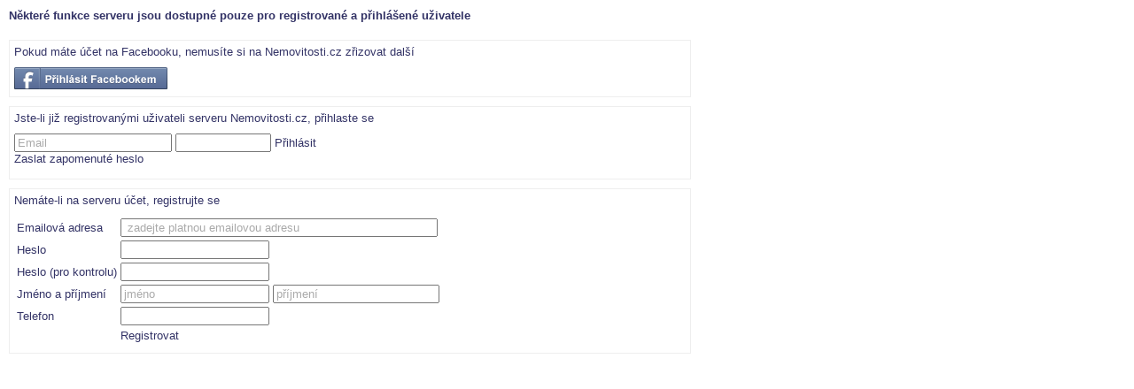

--- FILE ---
content_type: text/html; charset=utf-8
request_url: https://www.nemovitosti.eu/Authorization.aspx?referer=%2fUserAgency.aspx
body_size: 8712
content:

<!DOCTYPE html>
<html xmlns="http://www.w3.org/1999/xhtml" xmlns:og="http://ogp.me/ns#" xmlns:fb="https://www.facebook.com/2008/fbml">
<head><title>
	
        
</title>
    <script type="text/javascript">
        var _gaq = _gaq || [];
        _gaq.push(['_setAccount', '' ]);
        _gaq.push(['_trackPageview']);

        (function () {
            var ga = document.createElement('script'); ga.type = 'text/javascript'; ga.async = true;
            ga.src = ('https:' == document.location.protocol ? 'https://ssl' : 'http://www') + '.google-analytics.com/ga.js';
            var s = document.getElementsByTagName('script')[0]; s.parentNode.insertBefore(ga, s);
        })();
    </script>
    
    

<link href="App_Themes/NemovitostiCZ/ajax.css" type="text/css" rel="stylesheet" /><link href="App_Themes/NemovitostiCZ/dropbox.css" type="text/css" rel="stylesheet" /><link href="App_Themes/NemovitostiCZ/fancybox.css" type="text/css" rel="stylesheet" /><link href="App_Themes/NemovitostiCZ/site.css" type="text/css" rel="stylesheet" /></head>
<body>
    <div id="fb-root">
    </div>
    <script type="text/javascript" src='https://connect.facebook.net/cs_CZ/all.js'></script>
    <script type="text/javascript">
        window.fbAsyncInit = function () {
            // init the FB JS SDK
            FB.init({
                appId: '352130774909046',
                status: true, // check login status
                cookie: true, // enable cookies to allow the server to access the session
                xfbml: true, // parse XFBML
                channelURL: 'https://www.nemovitosti.eu/channel.html', // channel.html file
                oauth: true // enable OAuth 2.0
            });
        };
        // Load the SDK asynchronously
        (function (d, s, id) {
            var js, fjs = d.getElementsByTagName(s)[0];
            if (d.getElementById(id)) { return; }
            js = d.createElement(s); js.id = id;
            js.src = "//connect.facebook.net/en_US/all.js";
            fjs.parentNode.insertBefore(js, fjs);
        } (document, 'script', 'facebook-jssdk'));     
    </script>
    <form name="aspnetForm" method="post" action="./Authorization.aspx?referer=%2fUserAgency.aspx" onsubmit="javascript:return WebForm_OnSubmit();" id="aspnetForm" enctype="multipart/form-data">
<div>
<input type="hidden" name="ctl00_ctl00_webScriptManager_HiddenField" id="ctl00_ctl00_webScriptManager_HiddenField" value="" />
<input type="hidden" name="__EVENTTARGET" id="__EVENTTARGET" value="" />
<input type="hidden" name="__EVENTARGUMENT" id="__EVENTARGUMENT" value="" />
<input type="hidden" name="__VIEWSTATE" id="__VIEWSTATE" value="/[base64]/TnTUnxnM1dE6ABxfWZLR4CW7WHFUQZVGSbr3Bw==" />
</div>

<script type="text/javascript">
//<![CDATA[
var theForm = document.forms['aspnetForm'];
if (!theForm) {
    theForm = document.aspnetForm;
}
function __doPostBack(eventTarget, eventArgument) {
    if (!theForm.onsubmit || (theForm.onsubmit() != false)) {
        theForm.__EVENTTARGET.value = eventTarget;
        theForm.__EVENTARGUMENT.value = eventArgument;
        theForm.submit();
    }
}
//]]>
</script>


<script src="/WebResource.axd?d=vdbgfFSN6T0eKQycSBYyvMRNlsEapu3Tlsk9hH8G0dCZ65lmnWQdVe6xxkA8vubj1qhF4RkcadNiBPnX4Aoi9BtRC6SCAdEMYo0j5ZWWYkY1&amp;t=638286137964787378" type="text/javascript"></script>


<script src="/ScriptResource.axd?d=S2xHPDyG3KvEBJIkZXBjVrXx8IbJ1XCb2KV0iKCFEWbeVnp6R4gUiOgF-nQvMbifn_CnP0msUXI4TC6iDfQ28lxyIgfC58r3DINh3tN1OD2CAGMajJatuwex8XsGLxAmbqUcTa9hAXJRLpeTAUuCGP4zvfRC8VEyM7bxTui6kB81&amp;t=ffffffffe8f46b29" type="text/javascript"></script>
<script type="text/javascript">
//<![CDATA[
var __cultureInfo = {"name":"cs-CZ","numberFormat":{"CurrencyDecimalDigits":2,"CurrencyDecimalSeparator":",","IsReadOnly":true,"CurrencyGroupSizes":[3],"NumberGroupSizes":[3],"PercentGroupSizes":[3],"CurrencyGroupSeparator":" ","CurrencySymbol":"Kč","NaNSymbol":"Není číslo","CurrencyNegativePattern":8,"NumberNegativePattern":1,"PercentPositivePattern":0,"PercentNegativePattern":0,"NegativeInfinitySymbol":"-nekonečno","NegativeSign":"-","NumberDecimalDigits":2,"NumberDecimalSeparator":",","NumberGroupSeparator":" ","CurrencyPositivePattern":3,"PositiveInfinitySymbol":"+nekonečno","PositiveSign":"+","PercentDecimalDigits":2,"PercentDecimalSeparator":",","PercentGroupSeparator":" ","PercentSymbol":"%","PerMilleSymbol":"‰","NativeDigits":["0","1","2","3","4","5","6","7","8","9"],"DigitSubstitution":1},"dateTimeFormat":{"AMDesignator":"dop.","Calendar":{"MinSupportedDateTime":"\/Date(-62135596800000)\/","MaxSupportedDateTime":"\/Date(253402297199999)\/","AlgorithmType":1,"CalendarType":1,"Eras":[1],"TwoDigitYearMax":2029,"IsReadOnly":true},"DateSeparator":". ","FirstDayOfWeek":1,"CalendarWeekRule":0,"FullDateTimePattern":"d. MMMM yyyy H:mm:ss","LongDatePattern":"d. MMMM yyyy","LongTimePattern":"H:mm:ss","MonthDayPattern":"d. MMMM","PMDesignator":"odp.","RFC1123Pattern":"ddd, dd MMM yyyy HH\u0027:\u0027mm\u0027:\u0027ss \u0027GMT\u0027","ShortDatePattern":"d. M. yyyy","ShortTimePattern":"H:mm","SortableDateTimePattern":"yyyy\u0027-\u0027MM\u0027-\u0027dd\u0027T\u0027HH\u0027:\u0027mm\u0027:\u0027ss","TimeSeparator":":","UniversalSortableDateTimePattern":"yyyy\u0027-\u0027MM\u0027-\u0027dd HH\u0027:\u0027mm\u0027:\u0027ss\u0027Z\u0027","YearMonthPattern":"MMMM yyyy","AbbreviatedDayNames":["ne","po","út","st","čt","pá","so"],"ShortestDayNames":["ne","po","út","st","čt","pá","so"],"DayNames":["neděle","pondělí","úterý","středa","čtvrtek","pátek","sobota"],"AbbreviatedMonthNames":["I","II","III","IV","V","VI","VII","VIII","IX","X","XI","XII",""],"MonthNames":["leden","únor","březen","duben","květen","červen","červenec","srpen","září","říjen","listopad","prosinec",""],"IsReadOnly":true,"NativeCalendarName":"gregoriánský kalendář","AbbreviatedMonthGenitiveNames":["I","II","III","IV","V","VI","VII","VIII","IX","X","XI","XII",""],"MonthGenitiveNames":["ledna","února","března","dubna","května","června","července","srpna","září","října","listopadu","prosince",""]},"eras":[1,"n. l.",null,0]};//]]>
</script>

<script src="/ScriptResource.axd?d=E3aUJGRRLyMvAXvSjJbODfWHcPRU_HfZP2xgLDqJu0Qy8bWoQlbvX3BJZebXCpayTtsnjBV8oY7aOnltbLqhairR4vW7PX4hpRilZxGmOwcHeQXOTMUr93k2BZTJSTfx0&amp;t=ffffffffdc32f924" type="text/javascript"></script>
<script src="/ScriptResource.axd?d=cAmyzlzV2-wbeytn3CX5ExUe0YygdlD-LbmtH5xesWiGFmoOdY1yRKFeswj6I2qaNVK1N29Z1tRVn-FGS6GvWE9sogVzR7K7cTad3IbOL2Bd3tYIBzzOgcglMIaU-cTLKlfuJfsFottluHFrBcobTA2&amp;t=ffffffffdc32f924" type="text/javascript"></script>
<script src="https://code.jquery.com/jquery-latest.min.js" type="text/javascript"></script>
<script src="Scripts/jquery.number.js" type="text/javascript"></script>
<script src="/Authorization.aspx?_TSM_HiddenField_=ctl00_ctl00_webScriptManager_HiddenField&amp;_TSM_CombinedScripts_=%3b%3bAjaxControlToolkit%2c+Version%3d4.1.7.607%2c+Culture%3dneutral%2c+PublicKeyToken%3d28f01b0e84b6d53e%3acs%3afc974eef-02bb-4a84-98bd-02b839b496d1%3a475a4ef5%3aeffe2a26%3a7e63a579" type="text/javascript"></script>
<script type="text/javascript">
//<![CDATA[
function WebForm_OnSubmit() {
null;if (typeof(ValidatorOnSubmit) == "function" && ValidatorOnSubmit() == false) return false;
return true;
}
//]]>
</script>

<div>

	<input type="hidden" name="__VIEWSTATEGENERATOR" id="__VIEWSTATEGENERATOR" value="F375BEB0" />
</div>
    <script type="text/javascript">
//<![CDATA[
Sys.WebForms.PageRequestManager._initialize('ctl00$ctl00$webScriptManager', 'aspnetForm', ['tctl00$ctl00$MasterPageContent$PageContent$loginControl$loginUpdatePanel',''], [], [], 90, 'ctl00$ctl00');
//]]>
</script>

    
    
    
    <div class="iframe_container">
        <div class="iframe_heading">
            <span>Některé funkce serveru jsou dostupné pouze pro registrované a přihlášené uživatele</span>
        </div>
        <div class="iframe_content">
            <div class="iframe_entry">
                <span>Pokud máte účet na Facebooku, nemusíte si na Nemovitosti.cz zřizovat další</span>
            </div>
            <div>
                <a id="ctl00_ctl00_MasterPageContent_PageContent_facebookHyperLink" title="Přihlásit se Facebookem" href="https://www.facebook.com/dialog/oauth?client_id=352130774909046&amp;redirect_uri=https%3a%2f%2fwww.nemovitosti.eu%2fFacebookRedirector.aspx&amp;state=auth%3d%2fUserAgency.aspx&amp;scope=email" target="_top"><img title="Přihlásit se Facebookem" src="Images/facebooklogin.png" alt="" style="border-width:0px;" /></a>
            </div>
            
        </div>
        <div class="iframe_content">
            <div class="iframe_entry">
                <span>Jste-li již registrovanými uživateli serveru Nemovitosti.cz, přihlaste se</span>
            </div>
            <div class="iframe_entry">
                <div id="ctl00_ctl00_MasterPageContent_PageContent_loginControl_loginPanel" onkeypress="javascript:return WebForm_FireDefaultButton(event, &#39;ctl00_ctl00_MasterPageContent_PageContent_loginControl_loginButton&#39;)">
	
    <div id="ctl00_ctl00_MasterPageContent_PageContent_loginControl_loginUpdatePanel">
		
            <div>
                <input name="ctl00$ctl00$MasterPageContent$PageContent$loginControl$loginTextBox" type="text" id="ctl00_ctl00_MasterPageContent_PageContent_loginControl_loginTextBox" title="Zadejte emailovou adresu" name="email" style="width:170px;" />
                <input name="ctl00$ctl00$MasterPageContent$PageContent$loginControl$passwordTextBox" type="password" id="ctl00_ctl00_MasterPageContent_PageContent_loginControl_passwordTextBox" title="Zadejte heslo" name="password" style="width:100px;" />
                <a id="ctl00_ctl00_MasterPageContent_PageContent_loginControl_loginButton" title="Přihlásit" href="javascript:WebForm_DoPostBackWithOptions(new WebForm_PostBackOptions(&quot;ctl00$ctl00$MasterPageContent$PageContent$loginControl$loginButton&quot;, &quot;&quot;, true, &quot;loginValidationGroup&quot;, &quot;&quot;, false, true))" style="display:inline-block;width:60px;">Přihlásit</a>
                <input type="hidden" name="ctl00$ctl00$MasterPageContent$PageContent$loginControl$loginTextBoxWatermark_ClientState" id="ctl00_ctl00_MasterPageContent_PageContent_loginControl_loginTextBoxWatermark_ClientState" />
            </div>
            <div id="ctl00_ctl00_MasterPageContent_PageContent_loginControl_errorPanel">
			
                <span id="ctl00_ctl00_MasterPageContent_PageContent_loginControl_loginMessageLabel" class="error"></span>
            
		</div>
            <div>
                <span id="ctl00_ctl00_MasterPageContent_PageContent_loginControl_loginTextBoxRequiredFieldValidator" style="color:#CC0000;display:none;">Zadejte emailovou adresu.</span>
                <span id="ctl00_ctl00_MasterPageContent_PageContent_loginControl_loginTextBoxRegularExpressionValidator" style="color:#CC0000;display:none;">Email není ve správném tvaru.</span>
                <span id="ctl00_ctl00_MasterPageContent_PageContent_loginControl_passwordTextBoxRequiredFieldValidator" style="color:#CC0000;display:none;">Zadejte heslo.</span>
            </div>
            <div>
                <a id="ctl00_ctl00_MasterPageContent_PageContent_loginControl_passwordLinkButton" title="Zapomenuté heslo vám zašleme emailem" href="javascript:WebForm_DoPostBackWithOptions(new WebForm_PostBackOptions(&quot;ctl00$ctl00$MasterPageContent$PageContent$loginControl$passwordLinkButton&quot;, &quot;&quot;, true, &quot;forgetValidationGroup&quot;, &quot;&quot;, false, true))">Zaslat zapomenuté heslo</a>
                <span id="ctl00_ctl00_MasterPageContent_PageContent_loginControl_passwordRequiredFieldValidator" style="color:#CC0000;display:none;">Nejprve vyplňte platnou emailovou adresu</span>
            </div>
        
	</div>

</div>

            </div>
        </div>
        <div class="iframe_content">
            <div class="iframe_entry">
                <span>Nemáte-li na serveru účet, registrujte se</span>
            </div>
            <div>
                
<table>
    <tr>
        <td>
            <span>Emailová adresa</span>
        </td>
        <td colspan="2">
            <input name="ctl00$ctl00$MasterPageContent$PageContent$registrationControl$newLoginTextBox" type="text" id="ctl00_ctl00_MasterPageContent_PageContent_registrationControl_newLoginTextBox" style="width:350px;" />
            <input type="hidden" name="ctl00$ctl00$MasterPageContent$PageContent$registrationControl$newLoginTextBoxWatermarkExtender_ClientState" id="ctl00_ctl00_MasterPageContent_PageContent_registrationControl_newLoginTextBoxWatermarkExtender_ClientState" />
            <span id="ctl00_ctl00_MasterPageContent_PageContent_registrationControl_newLoginRegularExpressionValidator" style="color:#CC0000;display:none;"><br />email není ve správném tvaru</span>
            <span id="ctl00_ctl00_MasterPageContent_PageContent_registrationControl_newLoginRequiredFieldValidator" style="color:#CC0000;display:none;"><br />zadejte emailovou adresu</span>
        </td>
    </tr>
    <tr>
        <td>
            <span>Heslo</span>
        </td>
        <td colspan="2">
            <input name="ctl00$ctl00$MasterPageContent$PageContent$registrationControl$newPasswordTextBox" type="password" id="ctl00_ctl00_MasterPageContent_PageContent_registrationControl_newPasswordTextBox" title="Zadejte heslo" style="width:160px;" />
            <span id="ctl00_ctl00_MasterPageContent_PageContent_registrationControl_newPasswordRequiredFieldValidator" style="color:#CC0000;display:none;">zadejte heslo</span>
            <span id="ctl00_ctl00_MasterPageContent_PageContent_registrationControl_newPasswordRegularExpressionValidator" style="color:#CC0000;display:none;"><br />heslo musí mít alespoň 4 znaky.</span>
        </td>
    </tr>
    <tr>
        <td>
            <span>Heslo (pro kontrolu)</span>
        </td>
        <td colspan="2">
            <input name="ctl00$ctl00$MasterPageContent$PageContent$registrationControl$newPassword2TextBox" type="password" id="ctl00_ctl00_MasterPageContent_PageContent_registrationControl_newPassword2TextBox" title="Zadejte heslo" style="width:160px;" />
            <span id="ctl00_ctl00_MasterPageContent_PageContent_registrationControl_newPassword2TextBoxRequiredFieldValidator" style="color:#CC0000;display:none;">zadejte heslo</span>
            <span id="ctl00_ctl00_MasterPageContent_PageContent_registrationControl_newPassword2TextBoxCompareValidator" style="color:Red;display:none;"><br />hesla nejsou stejná</span>
        </td>
    </tr>
    <tr>
        <td>
            <span>Jméno a příjmení</span>
        </td>
        <td>
            <input name="ctl00$ctl00$MasterPageContent$PageContent$registrationControl$firstNameTextBox" type="text" id="ctl00_ctl00_MasterPageContent_PageContent_registrationControl_firstNameTextBox" title="Jméno" name="fname" style="width:160px;" />
            <input type="hidden" name="ctl00$ctl00$MasterPageContent$PageContent$registrationControl$firstNameTextBoxWatermarkExtender_ClientState" id="ctl00_ctl00_MasterPageContent_PageContent_registrationControl_firstNameTextBoxWatermarkExtender_ClientState" />
            <span id="ctl00_ctl00_MasterPageContent_PageContent_registrationControl_firstNameTextBoxRequiredFieldValidator" style="color:#CC0000;display:none;"><br />zadejte jméno</span>
        </td>
        <td align="left">
            <input name="ctl00$ctl00$MasterPageContent$PageContent$registrationControl$lastNameTextBox" type="text" id="ctl00_ctl00_MasterPageContent_PageContent_registrationControl_lastNameTextBox" title="Příjmení" name="lname" style="width:180px;" />
            <input type="hidden" name="ctl00$ctl00$MasterPageContent$PageContent$registrationControl$lastNameTextBoxWatermarkExtender_ClientState" id="ctl00_ctl00_MasterPageContent_PageContent_registrationControl_lastNameTextBoxWatermarkExtender_ClientState" />
            <span id="ctl00_ctl00_MasterPageContent_PageContent_registrationControl_lastNameTextBoxRequiredFieldValidator" style="color:#CC0000;display:none;"><br />zadejte příjmení</span>
        </td>
    </tr>
    <tr>
        <td>
            <span>Telefon</span>
        </td>
        <td colspan="2">
            <input name="ctl00$ctl00$MasterPageContent$PageContent$registrationControl$phoneTextBox" type="text" id="ctl00_ctl00_MasterPageContent_PageContent_registrationControl_phoneTextBox" title="Telefonní číslo" name="phone" style="width:160px;" />
            <span id="ctl00_ctl00_MasterPageContent_PageContent_registrationControl_phoneTextBoxRequiredFieldValidator" style="color:#CC0000;display:none;"><br />zadejte telefonní číslo</span>
            <span id="ctl00_ctl00_MasterPageContent_PageContent_registrationControl_phoneTextBoxCustomValidator" style="color:Red;display:none;"><br />telefonní číslo není ve správném tvaru</span>
        </td>
    </tr>
    <tr>
        <td>
        </td>
        <td colspan="2">
            <a id="ctl00_ctl00_MasterPageContent_PageContent_registrationControl_registerButton" title="Registrovat" href="javascript:WebForm_DoPostBackWithOptions(new WebForm_PostBackOptions(&quot;ctl00$ctl00$MasterPageContent$PageContent$registrationControl$registerButton&quot;, &quot;&quot;, true, &quot;registerValidationGroup&quot;, &quot;&quot;, false, true))">Registrovat</a>
        </td>
    </tr>
    <tr>
        <td>
        </td>
        <td colspan="2">
            
        </td>
    </tr>
</table>

            </div>
        </div>
    </div>


    <script type="text/javascript" src="https://apis.google.com/js/plusone.js">
        {lang: 'cs', parsetags: 'explicit'}
    </script>
    
<script type="text/javascript">
//<![CDATA[
var Page_Validators =  new Array(document.getElementById("ctl00_ctl00_MasterPageContent_PageContent_loginControl_loginTextBoxRequiredFieldValidator"), document.getElementById("ctl00_ctl00_MasterPageContent_PageContent_loginControl_loginTextBoxRegularExpressionValidator"), document.getElementById("ctl00_ctl00_MasterPageContent_PageContent_loginControl_passwordTextBoxRequiredFieldValidator"), document.getElementById("ctl00_ctl00_MasterPageContent_PageContent_loginControl_passwordRequiredFieldValidator"), document.getElementById("ctl00_ctl00_MasterPageContent_PageContent_registrationControl_newLoginRegularExpressionValidator"), document.getElementById("ctl00_ctl00_MasterPageContent_PageContent_registrationControl_newLoginRequiredFieldValidator"), document.getElementById("ctl00_ctl00_MasterPageContent_PageContent_registrationControl_newPasswordRequiredFieldValidator"), document.getElementById("ctl00_ctl00_MasterPageContent_PageContent_registrationControl_newPasswordRegularExpressionValidator"), document.getElementById("ctl00_ctl00_MasterPageContent_PageContent_registrationControl_newPassword2TextBoxRequiredFieldValidator"), document.getElementById("ctl00_ctl00_MasterPageContent_PageContent_registrationControl_newPassword2TextBoxCompareValidator"), document.getElementById("ctl00_ctl00_MasterPageContent_PageContent_registrationControl_firstNameTextBoxRequiredFieldValidator"), document.getElementById("ctl00_ctl00_MasterPageContent_PageContent_registrationControl_lastNameTextBoxRequiredFieldValidator"), document.getElementById("ctl00_ctl00_MasterPageContent_PageContent_registrationControl_phoneTextBoxRequiredFieldValidator"), document.getElementById("ctl00_ctl00_MasterPageContent_PageContent_registrationControl_phoneTextBoxCustomValidator"));
//]]>
</script>

<script type="text/javascript">
//<![CDATA[
var ctl00_ctl00_MasterPageContent_PageContent_loginControl_loginTextBoxRequiredFieldValidator = document.all ? document.all["ctl00_ctl00_MasterPageContent_PageContent_loginControl_loginTextBoxRequiredFieldValidator"] : document.getElementById("ctl00_ctl00_MasterPageContent_PageContent_loginControl_loginTextBoxRequiredFieldValidator");
ctl00_ctl00_MasterPageContent_PageContent_loginControl_loginTextBoxRequiredFieldValidator.controltovalidate = "ctl00_ctl00_MasterPageContent_PageContent_loginControl_loginTextBox";
ctl00_ctl00_MasterPageContent_PageContent_loginControl_loginTextBoxRequiredFieldValidator.errormessage = "Zadejte emailovou adresu.";
ctl00_ctl00_MasterPageContent_PageContent_loginControl_loginTextBoxRequiredFieldValidator.display = "Dynamic";
ctl00_ctl00_MasterPageContent_PageContent_loginControl_loginTextBoxRequiredFieldValidator.validationGroup = "loginValidationGroup";
ctl00_ctl00_MasterPageContent_PageContent_loginControl_loginTextBoxRequiredFieldValidator.evaluationfunction = "RequiredFieldValidatorEvaluateIsValid";
ctl00_ctl00_MasterPageContent_PageContent_loginControl_loginTextBoxRequiredFieldValidator.initialvalue = "";
var ctl00_ctl00_MasterPageContent_PageContent_loginControl_loginTextBoxRegularExpressionValidator = document.all ? document.all["ctl00_ctl00_MasterPageContent_PageContent_loginControl_loginTextBoxRegularExpressionValidator"] : document.getElementById("ctl00_ctl00_MasterPageContent_PageContent_loginControl_loginTextBoxRegularExpressionValidator");
ctl00_ctl00_MasterPageContent_PageContent_loginControl_loginTextBoxRegularExpressionValidator.controltovalidate = "ctl00_ctl00_MasterPageContent_PageContent_loginControl_loginTextBox";
ctl00_ctl00_MasterPageContent_PageContent_loginControl_loginTextBoxRegularExpressionValidator.errormessage = "Email není ve správném tvaru.";
ctl00_ctl00_MasterPageContent_PageContent_loginControl_loginTextBoxRegularExpressionValidator.display = "Dynamic";
ctl00_ctl00_MasterPageContent_PageContent_loginControl_loginTextBoxRegularExpressionValidator.validationGroup = "loginValidationGroup";
ctl00_ctl00_MasterPageContent_PageContent_loginControl_loginTextBoxRegularExpressionValidator.evaluationfunction = "RegularExpressionValidatorEvaluateIsValid";
ctl00_ctl00_MasterPageContent_PageContent_loginControl_loginTextBoxRegularExpressionValidator.validationexpression = "\\w+([-+.\']\\w+)*@\\w+([-.]\\w+)*\\.\\w+([-.]\\w+)*";
var ctl00_ctl00_MasterPageContent_PageContent_loginControl_passwordTextBoxRequiredFieldValidator = document.all ? document.all["ctl00_ctl00_MasterPageContent_PageContent_loginControl_passwordTextBoxRequiredFieldValidator"] : document.getElementById("ctl00_ctl00_MasterPageContent_PageContent_loginControl_passwordTextBoxRequiredFieldValidator");
ctl00_ctl00_MasterPageContent_PageContent_loginControl_passwordTextBoxRequiredFieldValidator.controltovalidate = "ctl00_ctl00_MasterPageContent_PageContent_loginControl_passwordTextBox";
ctl00_ctl00_MasterPageContent_PageContent_loginControl_passwordTextBoxRequiredFieldValidator.errormessage = "Zadejte heslo.";
ctl00_ctl00_MasterPageContent_PageContent_loginControl_passwordTextBoxRequiredFieldValidator.display = "Dynamic";
ctl00_ctl00_MasterPageContent_PageContent_loginControl_passwordTextBoxRequiredFieldValidator.validationGroup = "loginValidationGroup";
ctl00_ctl00_MasterPageContent_PageContent_loginControl_passwordTextBoxRequiredFieldValidator.evaluationfunction = "RequiredFieldValidatorEvaluateIsValid";
ctl00_ctl00_MasterPageContent_PageContent_loginControl_passwordTextBoxRequiredFieldValidator.initialvalue = "";
var ctl00_ctl00_MasterPageContent_PageContent_loginControl_passwordRequiredFieldValidator = document.all ? document.all["ctl00_ctl00_MasterPageContent_PageContent_loginControl_passwordRequiredFieldValidator"] : document.getElementById("ctl00_ctl00_MasterPageContent_PageContent_loginControl_passwordRequiredFieldValidator");
ctl00_ctl00_MasterPageContent_PageContent_loginControl_passwordRequiredFieldValidator.controltovalidate = "ctl00_ctl00_MasterPageContent_PageContent_loginControl_loginTextBox";
ctl00_ctl00_MasterPageContent_PageContent_loginControl_passwordRequiredFieldValidator.errormessage = "Nejprve vyplňte platnou emailovou adresu";
ctl00_ctl00_MasterPageContent_PageContent_loginControl_passwordRequiredFieldValidator.display = "Dynamic";
ctl00_ctl00_MasterPageContent_PageContent_loginControl_passwordRequiredFieldValidator.validationGroup = "forgetValidationGroup";
ctl00_ctl00_MasterPageContent_PageContent_loginControl_passwordRequiredFieldValidator.evaluationfunction = "RequiredFieldValidatorEvaluateIsValid";
ctl00_ctl00_MasterPageContent_PageContent_loginControl_passwordRequiredFieldValidator.initialvalue = "";
var ctl00_ctl00_MasterPageContent_PageContent_registrationControl_newLoginRegularExpressionValidator = document.all ? document.all["ctl00_ctl00_MasterPageContent_PageContent_registrationControl_newLoginRegularExpressionValidator"] : document.getElementById("ctl00_ctl00_MasterPageContent_PageContent_registrationControl_newLoginRegularExpressionValidator");
ctl00_ctl00_MasterPageContent_PageContent_registrationControl_newLoginRegularExpressionValidator.controltovalidate = "ctl00_ctl00_MasterPageContent_PageContent_registrationControl_newLoginTextBox";
ctl00_ctl00_MasterPageContent_PageContent_registrationControl_newLoginRegularExpressionValidator.errormessage = "<br />email není ve správném tvaru";
ctl00_ctl00_MasterPageContent_PageContent_registrationControl_newLoginRegularExpressionValidator.display = "Dynamic";
ctl00_ctl00_MasterPageContent_PageContent_registrationControl_newLoginRegularExpressionValidator.validationGroup = "registerValidationGroup";
ctl00_ctl00_MasterPageContent_PageContent_registrationControl_newLoginRegularExpressionValidator.evaluationfunction = "RegularExpressionValidatorEvaluateIsValid";
ctl00_ctl00_MasterPageContent_PageContent_registrationControl_newLoginRegularExpressionValidator.validationexpression = "\\w+([-+.\']\\w+)*@\\w+([-.]\\w+)*\\.\\w+([-.]\\w+)*";
var ctl00_ctl00_MasterPageContent_PageContent_registrationControl_newLoginRequiredFieldValidator = document.all ? document.all["ctl00_ctl00_MasterPageContent_PageContent_registrationControl_newLoginRequiredFieldValidator"] : document.getElementById("ctl00_ctl00_MasterPageContent_PageContent_registrationControl_newLoginRequiredFieldValidator");
ctl00_ctl00_MasterPageContent_PageContent_registrationControl_newLoginRequiredFieldValidator.controltovalidate = "ctl00_ctl00_MasterPageContent_PageContent_registrationControl_newLoginTextBox";
ctl00_ctl00_MasterPageContent_PageContent_registrationControl_newLoginRequiredFieldValidator.errormessage = "<br />zadejte emailovou adresu";
ctl00_ctl00_MasterPageContent_PageContent_registrationControl_newLoginRequiredFieldValidator.display = "Dynamic";
ctl00_ctl00_MasterPageContent_PageContent_registrationControl_newLoginRequiredFieldValidator.validationGroup = "registerValidationGroup";
ctl00_ctl00_MasterPageContent_PageContent_registrationControl_newLoginRequiredFieldValidator.evaluationfunction = "RequiredFieldValidatorEvaluateIsValid";
ctl00_ctl00_MasterPageContent_PageContent_registrationControl_newLoginRequiredFieldValidator.initialvalue = "";
var ctl00_ctl00_MasterPageContent_PageContent_registrationControl_newPasswordRequiredFieldValidator = document.all ? document.all["ctl00_ctl00_MasterPageContent_PageContent_registrationControl_newPasswordRequiredFieldValidator"] : document.getElementById("ctl00_ctl00_MasterPageContent_PageContent_registrationControl_newPasswordRequiredFieldValidator");
ctl00_ctl00_MasterPageContent_PageContent_registrationControl_newPasswordRequiredFieldValidator.controltovalidate = "ctl00_ctl00_MasterPageContent_PageContent_registrationControl_newPasswordTextBox";
ctl00_ctl00_MasterPageContent_PageContent_registrationControl_newPasswordRequiredFieldValidator.errormessage = "zadejte heslo";
ctl00_ctl00_MasterPageContent_PageContent_registrationControl_newPasswordRequiredFieldValidator.display = "Dynamic";
ctl00_ctl00_MasterPageContent_PageContent_registrationControl_newPasswordRequiredFieldValidator.validationGroup = "registerValidationGroup";
ctl00_ctl00_MasterPageContent_PageContent_registrationControl_newPasswordRequiredFieldValidator.evaluationfunction = "RequiredFieldValidatorEvaluateIsValid";
ctl00_ctl00_MasterPageContent_PageContent_registrationControl_newPasswordRequiredFieldValidator.initialvalue = "";
var ctl00_ctl00_MasterPageContent_PageContent_registrationControl_newPasswordRegularExpressionValidator = document.all ? document.all["ctl00_ctl00_MasterPageContent_PageContent_registrationControl_newPasswordRegularExpressionValidator"] : document.getElementById("ctl00_ctl00_MasterPageContent_PageContent_registrationControl_newPasswordRegularExpressionValidator");
ctl00_ctl00_MasterPageContent_PageContent_registrationControl_newPasswordRegularExpressionValidator.controltovalidate = "ctl00_ctl00_MasterPageContent_PageContent_registrationControl_newPasswordTextBox";
ctl00_ctl00_MasterPageContent_PageContent_registrationControl_newPasswordRegularExpressionValidator.errormessage = "<br />heslo musí mít alespoň 4 znaky.";
ctl00_ctl00_MasterPageContent_PageContent_registrationControl_newPasswordRegularExpressionValidator.display = "Dynamic";
ctl00_ctl00_MasterPageContent_PageContent_registrationControl_newPasswordRegularExpressionValidator.validationGroup = "registerValidationGroup";
ctl00_ctl00_MasterPageContent_PageContent_registrationControl_newPasswordRegularExpressionValidator.evaluationfunction = "RegularExpressionValidatorEvaluateIsValid";
ctl00_ctl00_MasterPageContent_PageContent_registrationControl_newPasswordRegularExpressionValidator.validationexpression = "^[\\s\\S]{4,100}$";
var ctl00_ctl00_MasterPageContent_PageContent_registrationControl_newPassword2TextBoxRequiredFieldValidator = document.all ? document.all["ctl00_ctl00_MasterPageContent_PageContent_registrationControl_newPassword2TextBoxRequiredFieldValidator"] : document.getElementById("ctl00_ctl00_MasterPageContent_PageContent_registrationControl_newPassword2TextBoxRequiredFieldValidator");
ctl00_ctl00_MasterPageContent_PageContent_registrationControl_newPassword2TextBoxRequiredFieldValidator.controltovalidate = "ctl00_ctl00_MasterPageContent_PageContent_registrationControl_newPassword2TextBox";
ctl00_ctl00_MasterPageContent_PageContent_registrationControl_newPassword2TextBoxRequiredFieldValidator.errormessage = "zadejte heslo";
ctl00_ctl00_MasterPageContent_PageContent_registrationControl_newPassword2TextBoxRequiredFieldValidator.display = "Dynamic";
ctl00_ctl00_MasterPageContent_PageContent_registrationControl_newPassword2TextBoxRequiredFieldValidator.validationGroup = "registerValidationGroup";
ctl00_ctl00_MasterPageContent_PageContent_registrationControl_newPassword2TextBoxRequiredFieldValidator.evaluationfunction = "RequiredFieldValidatorEvaluateIsValid";
ctl00_ctl00_MasterPageContent_PageContent_registrationControl_newPassword2TextBoxRequiredFieldValidator.initialvalue = "";
var ctl00_ctl00_MasterPageContent_PageContent_registrationControl_newPassword2TextBoxCompareValidator = document.all ? document.all["ctl00_ctl00_MasterPageContent_PageContent_registrationControl_newPassword2TextBoxCompareValidator"] : document.getElementById("ctl00_ctl00_MasterPageContent_PageContent_registrationControl_newPassword2TextBoxCompareValidator");
ctl00_ctl00_MasterPageContent_PageContent_registrationControl_newPassword2TextBoxCompareValidator.controltovalidate = "ctl00_ctl00_MasterPageContent_PageContent_registrationControl_newPassword2TextBox";
ctl00_ctl00_MasterPageContent_PageContent_registrationControl_newPassword2TextBoxCompareValidator.errormessage = "<br />hesla nejsou stejná";
ctl00_ctl00_MasterPageContent_PageContent_registrationControl_newPassword2TextBoxCompareValidator.display = "Dynamic";
ctl00_ctl00_MasterPageContent_PageContent_registrationControl_newPassword2TextBoxCompareValidator.validationGroup = "registerValidationGroup";
ctl00_ctl00_MasterPageContent_PageContent_registrationControl_newPassword2TextBoxCompareValidator.evaluationfunction = "CompareValidatorEvaluateIsValid";
ctl00_ctl00_MasterPageContent_PageContent_registrationControl_newPassword2TextBoxCompareValidator.controltocompare = "ctl00_ctl00_MasterPageContent_PageContent_registrationControl_newPasswordTextBox";
ctl00_ctl00_MasterPageContent_PageContent_registrationControl_newPassword2TextBoxCompareValidator.controlhookup = "ctl00_ctl00_MasterPageContent_PageContent_registrationControl_newPasswordTextBox";
var ctl00_ctl00_MasterPageContent_PageContent_registrationControl_firstNameTextBoxRequiredFieldValidator = document.all ? document.all["ctl00_ctl00_MasterPageContent_PageContent_registrationControl_firstNameTextBoxRequiredFieldValidator"] : document.getElementById("ctl00_ctl00_MasterPageContent_PageContent_registrationControl_firstNameTextBoxRequiredFieldValidator");
ctl00_ctl00_MasterPageContent_PageContent_registrationControl_firstNameTextBoxRequiredFieldValidator.controltovalidate = "ctl00_ctl00_MasterPageContent_PageContent_registrationControl_firstNameTextBox";
ctl00_ctl00_MasterPageContent_PageContent_registrationControl_firstNameTextBoxRequiredFieldValidator.errormessage = "<br />zadejte jméno";
ctl00_ctl00_MasterPageContent_PageContent_registrationControl_firstNameTextBoxRequiredFieldValidator.display = "Dynamic";
ctl00_ctl00_MasterPageContent_PageContent_registrationControl_firstNameTextBoxRequiredFieldValidator.validationGroup = "registerValidationGroup";
ctl00_ctl00_MasterPageContent_PageContent_registrationControl_firstNameTextBoxRequiredFieldValidator.evaluationfunction = "RequiredFieldValidatorEvaluateIsValid";
ctl00_ctl00_MasterPageContent_PageContent_registrationControl_firstNameTextBoxRequiredFieldValidator.initialvalue = "";
var ctl00_ctl00_MasterPageContent_PageContent_registrationControl_lastNameTextBoxRequiredFieldValidator = document.all ? document.all["ctl00_ctl00_MasterPageContent_PageContent_registrationControl_lastNameTextBoxRequiredFieldValidator"] : document.getElementById("ctl00_ctl00_MasterPageContent_PageContent_registrationControl_lastNameTextBoxRequiredFieldValidator");
ctl00_ctl00_MasterPageContent_PageContent_registrationControl_lastNameTextBoxRequiredFieldValidator.controltovalidate = "ctl00_ctl00_MasterPageContent_PageContent_registrationControl_lastNameTextBox";
ctl00_ctl00_MasterPageContent_PageContent_registrationControl_lastNameTextBoxRequiredFieldValidator.errormessage = "<br />zadejte příjmení";
ctl00_ctl00_MasterPageContent_PageContent_registrationControl_lastNameTextBoxRequiredFieldValidator.display = "Dynamic";
ctl00_ctl00_MasterPageContent_PageContent_registrationControl_lastNameTextBoxRequiredFieldValidator.validationGroup = "registerValidationGroup";
ctl00_ctl00_MasterPageContent_PageContent_registrationControl_lastNameTextBoxRequiredFieldValidator.evaluationfunction = "RequiredFieldValidatorEvaluateIsValid";
ctl00_ctl00_MasterPageContent_PageContent_registrationControl_lastNameTextBoxRequiredFieldValidator.initialvalue = "";
var ctl00_ctl00_MasterPageContent_PageContent_registrationControl_phoneTextBoxRequiredFieldValidator = document.all ? document.all["ctl00_ctl00_MasterPageContent_PageContent_registrationControl_phoneTextBoxRequiredFieldValidator"] : document.getElementById("ctl00_ctl00_MasterPageContent_PageContent_registrationControl_phoneTextBoxRequiredFieldValidator");
ctl00_ctl00_MasterPageContent_PageContent_registrationControl_phoneTextBoxRequiredFieldValidator.controltovalidate = "ctl00_ctl00_MasterPageContent_PageContent_registrationControl_phoneTextBox";
ctl00_ctl00_MasterPageContent_PageContent_registrationControl_phoneTextBoxRequiredFieldValidator.errormessage = "<br />zadejte telefonní číslo";
ctl00_ctl00_MasterPageContent_PageContent_registrationControl_phoneTextBoxRequiredFieldValidator.display = "Dynamic";
ctl00_ctl00_MasterPageContent_PageContent_registrationControl_phoneTextBoxRequiredFieldValidator.validationGroup = "registerValidationGroup";
ctl00_ctl00_MasterPageContent_PageContent_registrationControl_phoneTextBoxRequiredFieldValidator.evaluationfunction = "RequiredFieldValidatorEvaluateIsValid";
ctl00_ctl00_MasterPageContent_PageContent_registrationControl_phoneTextBoxRequiredFieldValidator.initialvalue = "";
var ctl00_ctl00_MasterPageContent_PageContent_registrationControl_phoneTextBoxCustomValidator = document.all ? document.all["ctl00_ctl00_MasterPageContent_PageContent_registrationControl_phoneTextBoxCustomValidator"] : document.getElementById("ctl00_ctl00_MasterPageContent_PageContent_registrationControl_phoneTextBoxCustomValidator");
ctl00_ctl00_MasterPageContent_PageContent_registrationControl_phoneTextBoxCustomValidator.controltovalidate = "ctl00_ctl00_MasterPageContent_PageContent_registrationControl_phoneTextBox";
ctl00_ctl00_MasterPageContent_PageContent_registrationControl_phoneTextBoxCustomValidator.errormessage = "<br />telefonní číslo není ve správném tvaru";
ctl00_ctl00_MasterPageContent_PageContent_registrationControl_phoneTextBoxCustomValidator.display = "Dynamic";
ctl00_ctl00_MasterPageContent_PageContent_registrationControl_phoneTextBoxCustomValidator.validationGroup = "registerValidationGroup";
ctl00_ctl00_MasterPageContent_PageContent_registrationControl_phoneTextBoxCustomValidator.evaluationfunction = "CustomValidatorEvaluateIsValid";
//]]>
</script>


<script type="text/javascript">
//<![CDATA[
(function() {var fn = function() {$get("ctl00_ctl00_webScriptManager_HiddenField").value = '';Sys.Application.remove_init(fn);};Sys.Application.add_init(fn);})();
var Page_ValidationActive = false;
if (typeof(ValidatorOnLoad) == "function") {
    ValidatorOnLoad();
}

function ValidatorOnSubmit() {
    if (Page_ValidationActive) {
        return ValidatorCommonOnSubmit();
    }
    else {
        return true;
    }
}
        Sys.Application.add_init(function() {
    $create(Sys.Extended.UI.TextBoxWatermarkBehavior, {"ClientStateFieldID":"ctl00_ctl00_MasterPageContent_PageContent_loginControl_loginTextBoxWatermark_ClientState","WatermarkCssClass":"watermarked","WatermarkText":"Email","id":"ctl00_ctl00_MasterPageContent_PageContent_loginControl_loginTextBoxWatermark"}, null, null, $get("ctl00_ctl00_MasterPageContent_PageContent_loginControl_loginTextBox"));
});

document.getElementById('ctl00_ctl00_MasterPageContent_PageContent_loginControl_loginTextBoxRequiredFieldValidator').dispose = function() {
    Array.remove(Page_Validators, document.getElementById('ctl00_ctl00_MasterPageContent_PageContent_loginControl_loginTextBoxRequiredFieldValidator'));
}

document.getElementById('ctl00_ctl00_MasterPageContent_PageContent_loginControl_loginTextBoxRegularExpressionValidator').dispose = function() {
    Array.remove(Page_Validators, document.getElementById('ctl00_ctl00_MasterPageContent_PageContent_loginControl_loginTextBoxRegularExpressionValidator'));
}

document.getElementById('ctl00_ctl00_MasterPageContent_PageContent_loginControl_passwordTextBoxRequiredFieldValidator').dispose = function() {
    Array.remove(Page_Validators, document.getElementById('ctl00_ctl00_MasterPageContent_PageContent_loginControl_passwordTextBoxRequiredFieldValidator'));
}

document.getElementById('ctl00_ctl00_MasterPageContent_PageContent_loginControl_passwordRequiredFieldValidator').dispose = function() {
    Array.remove(Page_Validators, document.getElementById('ctl00_ctl00_MasterPageContent_PageContent_loginControl_passwordRequiredFieldValidator'));
}
Sys.Application.add_init(function() {
    $create(Sys.Extended.UI.TextBoxWatermarkBehavior, {"ClientStateFieldID":"ctl00_ctl00_MasterPageContent_PageContent_registrationControl_newLoginTextBoxWatermarkExtender_ClientState","WatermarkCssClass":"watermarked","WatermarkText":" zadejte platnou emailovou adresu","id":"ctl00_ctl00_MasterPageContent_PageContent_registrationControl_newLoginTextBoxWatermarkExtender"}, null, null, $get("ctl00_ctl00_MasterPageContent_PageContent_registrationControl_newLoginTextBox"));
});

document.getElementById('ctl00_ctl00_MasterPageContent_PageContent_registrationControl_newLoginRegularExpressionValidator').dispose = function() {
    Array.remove(Page_Validators, document.getElementById('ctl00_ctl00_MasterPageContent_PageContent_registrationControl_newLoginRegularExpressionValidator'));
}

document.getElementById('ctl00_ctl00_MasterPageContent_PageContent_registrationControl_newLoginRequiredFieldValidator').dispose = function() {
    Array.remove(Page_Validators, document.getElementById('ctl00_ctl00_MasterPageContent_PageContent_registrationControl_newLoginRequiredFieldValidator'));
}

document.getElementById('ctl00_ctl00_MasterPageContent_PageContent_registrationControl_newPasswordRequiredFieldValidator').dispose = function() {
    Array.remove(Page_Validators, document.getElementById('ctl00_ctl00_MasterPageContent_PageContent_registrationControl_newPasswordRequiredFieldValidator'));
}

document.getElementById('ctl00_ctl00_MasterPageContent_PageContent_registrationControl_newPasswordRegularExpressionValidator').dispose = function() {
    Array.remove(Page_Validators, document.getElementById('ctl00_ctl00_MasterPageContent_PageContent_registrationControl_newPasswordRegularExpressionValidator'));
}

document.getElementById('ctl00_ctl00_MasterPageContent_PageContent_registrationControl_newPassword2TextBoxRequiredFieldValidator').dispose = function() {
    Array.remove(Page_Validators, document.getElementById('ctl00_ctl00_MasterPageContent_PageContent_registrationControl_newPassword2TextBoxRequiredFieldValidator'));
}

document.getElementById('ctl00_ctl00_MasterPageContent_PageContent_registrationControl_newPassword2TextBoxCompareValidator').dispose = function() {
    Array.remove(Page_Validators, document.getElementById('ctl00_ctl00_MasterPageContent_PageContent_registrationControl_newPassword2TextBoxCompareValidator'));
}
Sys.Application.add_init(function() {
    $create(Sys.Extended.UI.TextBoxWatermarkBehavior, {"ClientStateFieldID":"ctl00_ctl00_MasterPageContent_PageContent_registrationControl_firstNameTextBoxWatermarkExtender_ClientState","WatermarkCssClass":"watermarked","WatermarkText":"jméno","id":"ctl00_ctl00_MasterPageContent_PageContent_registrationControl_firstNameTextBoxWatermarkExtender"}, null, null, $get("ctl00_ctl00_MasterPageContent_PageContent_registrationControl_firstNameTextBox"));
});

document.getElementById('ctl00_ctl00_MasterPageContent_PageContent_registrationControl_firstNameTextBoxRequiredFieldValidator').dispose = function() {
    Array.remove(Page_Validators, document.getElementById('ctl00_ctl00_MasterPageContent_PageContent_registrationControl_firstNameTextBoxRequiredFieldValidator'));
}
Sys.Application.add_init(function() {
    $create(Sys.Extended.UI.TextBoxWatermarkBehavior, {"ClientStateFieldID":"ctl00_ctl00_MasterPageContent_PageContent_registrationControl_lastNameTextBoxWatermarkExtender_ClientState","WatermarkCssClass":"watermarked","WatermarkText":"příjmení","id":"ctl00_ctl00_MasterPageContent_PageContent_registrationControl_lastNameTextBoxWatermarkExtender"}, null, null, $get("ctl00_ctl00_MasterPageContent_PageContent_registrationControl_lastNameTextBox"));
});

document.getElementById('ctl00_ctl00_MasterPageContent_PageContent_registrationControl_lastNameTextBoxRequiredFieldValidator').dispose = function() {
    Array.remove(Page_Validators, document.getElementById('ctl00_ctl00_MasterPageContent_PageContent_registrationControl_lastNameTextBoxRequiredFieldValidator'));
}

document.getElementById('ctl00_ctl00_MasterPageContent_PageContent_registrationControl_phoneTextBoxRequiredFieldValidator').dispose = function() {
    Array.remove(Page_Validators, document.getElementById('ctl00_ctl00_MasterPageContent_PageContent_registrationControl_phoneTextBoxRequiredFieldValidator'));
}

document.getElementById('ctl00_ctl00_MasterPageContent_PageContent_registrationControl_phoneTextBoxCustomValidator').dispose = function() {
    Array.remove(Page_Validators, document.getElementById('ctl00_ctl00_MasterPageContent_PageContent_registrationControl_phoneTextBoxCustomValidator'));
}
//]]>
</script>
</form>
</body>
</html>


--- FILE ---
content_type: text/css
request_url: https://www.nemovitosti.eu/App_Themes/NemovitostiCZ/ajax.css
body_size: 931
content:
/* Modal popup */
.modalPopup
{
	background-color: #ffffdd;
	border-width: 3px;
	border-style: solid;
	border-color: Gray;
	padding: 10px;
	width: 700px;
}

.modalPopupHandle
{
	height: 20px;
	line-height: 20px; /*cursor: move;*/
	background-image: url(images/scale.gif);
	background-repeat: no-repeat;
	border: solid 1px Gray;
	color: #626F77;
	font-weight: bold;
	text-align: center;
}

.modalBackground
{
	background-color: Gray;
	filter: alpha(opacity=70);
	opacity: 0.7;
}

.modalBackground
{
	background-color: Gray;
	filter: alpha(opacity=70);
	opacity: 0.7;
}

.hooverPopup
{
	background-color: #ffffdd;
	border-width: 1px;
	border-style: solid;
	border-color: Gray;
	padding: 3px;
	width: 240px;
	height: 180px;
}


.watermarked
{
	color: #aaaaaa;
}

/* Rating */
.ratingStar
{
	font-size: 0pt;
	width: 13px;
	height: 12px;
	margin: 0px;
	padding: 0px;
	cursor: pointer;
	display: block;
	background-repeat: no-repeat;
}

.filledRatingStar
{
	background-image: url(Images/FilledStar.png);
}

.emptyRatingStar
{
	background-image: url(Images/EmptyStar.png);
}

.savedRatingStar
{
	background-image: url(Images/SavedStar.png);
}


/*AutoComplete flyout */
.autocomplete_completionListElement 
{  
	margin-top : 5px;
	padding-top: 15px;
	margin-left: 0px  !important;
	padding-left: 0px !important;
	background-color : inherit;
	color : windowtext;
	border : buttonshadow;
	border-width : 1px;
	border-style : solid;
	cursor : 'default';
	overflow : auto;
	height : 200px;
	text-align : left; 
	list-style-type : none;
	padding-left: 2px;
	background-image: url(images/autocomplete_arrow.gif);
	background-position: left top;
	background-repeat: no-repeat;
}

/* AutoComplete highlighted item */

.autocomplete_highlightedListItem
{
	background-color: #959595;
	border: 1px solid #959595;
	border-radius: 3px;
	color: black;
	padding: 1px;
	cursor: pointer;
}

/* AutoComplete item */

.autocomplete_listItem 
{
	background-color : window;
	color : windowtext;
	padding : 1px;
	
}



--- FILE ---
content_type: text/css
request_url: https://www.nemovitosti.eu/App_Themes/NemovitostiCZ/fancybox.css
body_size: 171
content:
.fancybox-mobile .fancybox-nav span {
    visibility: visible;
}

--- FILE ---
content_type: text/css
request_url: https://www.nemovitosti.eu/App_Themes/NemovitostiCZ/site.css
body_size: 3293
content:
/* DEFAULTS
----------------------------------------------------------*/

body
{
    background: #ffffff;
    font-size: .80em;
    font-family: "Helvetica Neue" , "Lucida Grande" , "Segoe UI" , Arial, Helvetica, Verdana, sans-serif;
    margin: 0px;
    padding: 0px;
    color: #333366;
}

textarea
{
    font-family: "Helvetica Neue" , "Lucida Grande" , "Segoe UI" , Arial, Helvetica, Verdana, sans-serif;
    color: #333366;
}

input
{
    font-family: "Helvetica Neue" , "Lucida Grande" , "Segoe UI" , Arial, Helvetica, Verdana, sans-serif;
    color: #333366;
}

p
{
    margin-bottom: 10px;
    line-height: 1.6em;
}

th
{
    font-weight: bold;
    text-align: left;
}

input.number
{
    text-align: right;
}


/* HEADINGS   
----------------------------------------------------------*/

h1, h2, h3, h4, h5, h6
{
    font-size: 1.5em;
    color: #666666;
    font-variant: small-caps;
    text-transform: none;
    font-weight: 200;
    margin-bottom: 0px;
}

h1
{
    font-size: 1.5em;
    font-weight: 600;
}

h2
{
    font-size: 1.2em;
}

h3
{
    font-size: 1.1em;
}

h4, h5, h6
{
    font-size: 1em;
}

.none
{
    font-size: 1.0em;
    color: inherit;
    font-variant: normal;
    text-transform: none;
    font-weight: normal;
    margin: 0px;
    padding: 0px;
}

select
{
    color: #696969;
}

a
{
    text-decoration: none;
    color: #333366;
}

a:hover
{
    color: #333366;
    text-decoration: underline;
}

.error
{
    color: #cc0000;
}

/* PRIMARY LAYOUT ELEMENTS   
----------------------------------------------------------*/

.page
{
    position: relative;
    width: 960px;
    background-color: #ffffff;
    margin: 0px auto 0px auto;
    min-height: 800px;
}

.voidpage
{
    background-color: #ffffff;
    margin: 5px;
    padding: 10px;
    min-height: 480px;
}

.header
{
    margin: 0px;
    padding: 0px;
    background: #ffffff;
    width: 960px;
    height: 45px;
    margin: 10px auto 0px auto;
    border: none;
    background-image: url(images/logo_nemo.png);
    background-repeat: no-repeat;
    background-position: top left;
}

.clickableheader
{
    float: left;
    width: 500px;
    height: 45px;
    cursor: pointer;
    position: relative;
}

.ajax_loader
{
    position: fixed;
    bottom: 0px;
    right: 0px;
}

.footer
{
    width: 960px;
    color: #4e5766;
    padding: 8px 0px 0px 0px;
    margin: 0px auto;
    line-height: normal;
}

.stopwatch
{
    float: right;
    color: #cccccc;
    padding-right: 5px;
    clear: right;
    font-size: 0.9em;
}

.datedisplay
{
    float: right;
    color: #cccccc;
    padding-right: 5px;
    font-size: 0.9em;
}

.infoblock
{
    float: right;
}

.copyrightblock
{
    float: left;
    color: #cccccc;
    padding-left: 5px;
    font-size: 0.9em;
}

.copyrightblock a
{
    color: #cccccc;
}

.search_panel
{
    float: left;
    width: 290px;
    border: 1px solid #eeeeee;
    min-height: 800px;
    margin-left: 0px;
    margin-right: 2px;
}

.side_clicks
{
    clear: both;
    padding-left: 4px;
    padding-top: 5px;
    font-weight: bold;
}

.list_panel
{
    float: left;
    width: 340px;
    border: 1px solid #eeeeee;
    min-height: 800px;
    margin-left: 2px;
    margin-right: 2px;
    position: relative;
}

.detail_panel
{
    float: left;
    width: 315px;
    border: 1px solid #eeeeee;
    min-height: 800px;
    margin-left: 2px;
    margin-right: 0px;
    position: relative;
}

.iframe_container
{
    width: 770px;
    height: 590px;
    padding-left: 10px;
    padding-right: 10px;
    padding-top: 10px;
    padding-bottom: 0px;
}

.iframe_content
{
    border: 1px solid #eeeeee;
    padding: 5px;
    margin-bottom: 10px;
}

.iframe_entry
{
    padding-bottom: 10px;
}

.iframe_heading
{
    font-weight: bold;
    padding-bottom: 20px;
}

.iframe_message_heading
{
    font-weight: bold;
    padding-top: 40px;
    text-align: center;
}

.iframe_message_content
{
    padding-top: 20px;
    text-align: center;
}

.iframe_message_counter
{
    padding-top: 20px;
    font-size: 1.5em;
    text-align: center;
    color: #eeeeee;
}

/* LOGIN PANEL ELEMENTS   
----------------------------------------------------------*/
.login_banner
{
    float: right;
    width: 315px;
    height: 45px;
}

.login_banner_component
{
    float: left;
    padding-right: 10px;
}

.login_banner_text
{
    font-weight: bold;
}

.command_links
{
    padding-bottom: 5px;
}



/* SEARCH PANEL ELEMENTS   
----------------------------------------------------------*/
.category_group_item
{
    padding-bottom: 5px;
    padding-left: 5px;
}

.category_group_link
{
    font-weight: bold;
}

.category_group_link_active
{
    font-weight: bold;
    background-image: url(images/activetiny.png);
    background-position: right top;
    background-repeat: no-repeat;
}

.search_specification_panel
{
    background-color: rgba(238,238,238,0.8);
    margin-bottom: 5px;
}

.search_heading
{
    padding: 5px;
    margin-bottom: 5px;
    border: 1px solid #ff0000;
    font-weight: bold;
}

.location_textbox
{
    background-color: rgba(255,255, 255,0.8);
    border: 1px solid #abadb3;
}

.search_label
{
    padding: 5px;
    font-weight: bold;
    clear: both;
}

.search_field
{
    padding-left: 5px;
}

.search_label_more
{
    padding: 5px;
}

.search_label_more a:hover
{
    text-decoration: underline;
}

.subsearch_group
{
    clear: both;
    padding-left: 5px;
    padding-top: 5px;
}

.subsearch_group :hover
{
    background-color: #ffffff;
}

.subsearch_label
{
    float: left;
    clear: left;
    padding-left: 5px;
    padding-right: 5px;
}

.subsearch_field
{
    float: left;
    font-size: 0.8em;
}

.price_units
{
}

.favorite_search_container
{
    font-size: 0.9em;
    padding-top: 5px;
}

.favorite_search_item
{
    padding-top: 0px;
    margin-top: 0px;
    padding-left: 20px;
    height: 18px;
    clear: both;
}

.favorite_search_item_active
{
    padding-top: 0px;
    margin-top: 0px;
    padding-left: 20px;
    height: 18px;
    clear: both;
    background-image: url(images/activetiny.png);
    background-position: right center;
    background-repeat: no-repeat;
}

.favorite_search_item_active a:hover
{
    text-decoration: underline;
}

.favorite_search_item_buttons
{
    float: right;
    clear: right;
    width: 35px;
    text-align: center;
    background-color: #ffffff;
    display: none;
    border: 1px solid #eeeeee;
    height: 15px;
    margin-right: 20px;
}


/* LIST PANEL ELEMENTS   
----------------------------------------------------------*/
.list_void
{
    padding: 20px;
    font-weight: bold;
    text-align: center;
    background-color: #eeeeee;
}

.list_data
{
    height: 750px;
}

.list_data_scroll
{
    height: 750px;
    overflow: auto;
}

.list_item
{
    clear: both;
    padding: 5px;
    height: 135px;
    position: relative;
}

.list_item_active
{
    background: url(images/active.png);
    background-position: right top;
    background-repeat: no-repeat;
}

.list_new_div
{
    position: absolute;
    top: 5px;
    right: 5px;
    font-weight: bold;
    color: #ff0000;
    cursor: default;
}

.list_top_div
{
    position: absolute;
    top: 5px;
    right: 5px;
    font-weight: bold;
    color: #ff0000;
    cursor: default;
}

.list_photo
{
    float: left;
    width: 180px;
    height: 135px;
    border: 1px solid #dddddd;
    margin: 1px;
}

.list_right
{
    float: left;
    width: 120px;
    height: 135px;
    overflow: visible;
    position: relative;
}

.list_caption
{
    float: left;
    font-weight: bold;
    padding-left: 5px;
}

.list_price
{
    clear: left;
    float: left;
    font-weight: bold;
    padding-left: 5px;
}

.list_decription_container
{
    clear: both;
    padding-left: 5px;
}

/* PAGER
----------------------------------------------------------*/

.list_scroll_loader
{
    padding-left: 5px;
    display: none;
}

.pager_container
{
    clear: both;
    width: 330px;
    padding-left: 5px;
    padding-right: 10px;
    padding-top: 10px;
    position: absolute;
    left: 0px;
    bottom: 5px;
}

.pager_item
{
    border: 1px solid #dddddd;
    padding-left: 8px;
    padding-right: 8px;
    padding-bottom: 3px;
}

.pager_item_left
{
    margin-right: 3px;
}

.pager_item_right
{
    margin-left: 3px;
}



/* FAVORITE SELECTION   
----------------------------------------------------------*/

.favorite_container
{
    float: right;
    font-size: 0.9em;
    padding-top: 5px;
    padding-bottom: 5px;
    padding-right: 5px;
}

.favorite_container :hover
{
    text-decoration: underline;
}

/* DETAIL PANEL ELEMENTS   
----------------------------------------------------------*/
.detail_void
{
    padding: 20px;
    font-weight: bold;
    text-align: center;
    background-color: #eeeeee;
}

.detail_heading
{
    clear: both;
    padding-top: 5px;
    padding-left: 5px;
    padding-right: 5px;
    padding-bottom: 10px;
}

.detail_caption
{
    font-weight: bold;
    float: left;
    padding-right: 5px;
}

.detail_price
{
    font-weight: bold;
    float: right;
    padding-left: 5px;
}

.detail_photo
{
    width: 315px;
    height: 237px;
    border: 0px solid #dddddd;
    margin-left: 0px;
    margin-right: 0px;
}

.detail_gallery
{
    padding-top: 5px;
}

.detail_google_map_link
{
    font-size: 0.9em;
    padding-top: 5px;
    padding-bottom: 5px;
    padding-left: 5px;
    float: left;
}

.gallery_image
{
    border: 1px solid #dddddd;
}

.detail_items_container
{
    padding-left: 10px;
    padding-top: 5px;
}

.detail_name_item
{
    color: #888888;
}

.detail_name_item :hover
{
    color: #333366;
}

.detail_value_item
{
    padding-left: 10px;
}

.detail_description
{
    clear: both;
    padding-left: 10px;
    padding-right: 10px;
    text-align: justify;
    overflow: visible;
}

.detail_more_description
{
    text-align: right;
    padding-right: 10px;
}

.detail_more_description a:hover
{
    text-decoration: underline;
}

.detail_pricenote
{
    padding-left: 10px;
}

.detail_broker
{
    padding-top: 10px;
    padding-left: 10px;
}

.detail_broker_photo
{
    float: left;
    width: 80px;
    min-height: 10px;
    height: 120px;
}

.detail_broker_data
{
    float: left;
    width: 215px;
}

.detail_broker_name
{
    font-weight: normal;
    padding-left: 10px;
}

.detail_broker_phone
{
    padding-left: 10px;
}

.detail_broker_email_show_form
{
    padding-left: 10px;
    padding-top: 5px;
}

.detail_broker_email_show_form input
{
    font-weight: bold;
}

.detail_agency
{
    padding-top: 10px;
    padding-left: 10px;
}

.detail_agency_photo
{
    float: left;
    width: 80px;
    min-height: 10px;
}

.detail_agency_data
{
    float: left;
    width: 215px;
}

.detail_agency_name
{
    padding-left: 10px;
    font-weight: bold;
}

.detail_agency_street
{
    padding-left: 10px;
}

.detail_agency_city
{
    padding-left: 10px;
}

.detail_agency_phone
{
    padding-left: 10px;
}

.detail_agency_web
{
    padding-left: 10px;
}

.detail_agency_email
{
    width: 110px;
    margin: 5px 0 5px 10px;
    height: 22px;
    background: #f0f0f0 url(images/bg-at.gif) 0 0 no-repeat;
    border: 1px solid #cde0ea;
    text-decoration: none;
    padding: 5px 0px 0 29px;
    color: #1768e4;
    font-weight: bold;
}

.detail_agency_email a
{
    color: #1768e4;
}

.detail_id
{
    text-align: right;
    font-size: 0.8em;
    color: #ffffff;
}

.detail_id :hover
{
    color: #cccccc;
}

.detail_id a
{
    text-align: right;
    font-size: 0.8em;
    color: #ffffff;
}

.detail_id a:hover
{
    color: #cccccc;
}

.detail_email_container
{
    padding-top: 10px;
}

.detail_email_message
{
}

.detail_email_button
{
}

.detail_email_captcha
{
    padding-top: 2px;
}

.detail_print
{
    clear: both;
    padding-left: 0px;
    padding-top: 5px;
    font-size: 0.9em;
}

.social_containers
{
    height: 25px;
    display: none;
}

.facebook_container
{
    padding-left: 5px;
    padding-top: 10px;
    float: left;
    width: 120px;
}

.plusone_container
{
    padding-left: 5px;
    padding-top: 10px;
    float: left;
    width: 120px;
}

.google_map_search
{
    padding-top: 10px;
}

.dropzone_area
{
    margin-top: 10px;
    position: relative;
}

.dropzone_message
{
    position: absolute;
    width: 740px;
    top: 0px;
    left: 0px;
    text-align: center;
    color: #999999;
    cursor: pointer;
}

.dropzone_message:hover
{
    text-decoration: underline;
}

/* MISC  
----------------------------------------------------------*/

.clear
{
    clear: both;
}


.TARight
{
    text-align: right;
}

.TALeft
{
    text-align: left;
}

.TACenter
{
    text-align: center;
}



--- FILE ---
content_type: application/javascript
request_url: https://www.nemovitosti.eu/Scripts/jquery.number.js
body_size: 7808
content:
/**
 * jQuery number plug-in 2.1.0
 * Copyright 2012, Digital Fusion
 * Licensed under the MIT license.
 * http://opensource.teamdf.com/license/
 *
 * A jQuery plugin which implements a permutation of phpjs.org's number_format to provide
 * simple number formatting, insertion, and as-you-type masking of a number.
 * 
 * @author	Sam Sehnert
 * @docs	http://www.teamdf.com/web/jquery-number-format-redux/196/
 */
(function ($) {

    /**
    * Method for selecting a range of characters in an input/textarea.
    *
    * @param int rangeStart			: Where we want the selection to start.
    * @param int rangeEnd				: Where we want the selection to end.
    *
    * @return void;
    */
    function setSelectionRange(rangeStart, rangeEnd) {
        // Check which way we need to define the text range.
        if (this.createTextRange) {
            var range = this.createTextRange();
            range.collapse(true);
            range.moveStart('character', rangeStart);
            range.moveEnd('character', rangeEnd - rangeStart);
            range.select();
        }

        // Alternate setSelectionRange method for supporting browsers.
        else if (this.setSelectionRange) {
            this.focus();
            this.setSelectionRange(rangeStart, rangeEnd);
        }
    }

    /**
    * Get the selection position for the given part.
    * 
    * @param string part			: Options, 'Start' or 'End'. The selection position to get.
    *
    * @return int : The index position of the selection part.
    */
    function getSelection(part) {
        var pos = this.value.length;

        // Work out the selection part.
        part = (part.toLowerCase() == 'start' ? 'Start' : 'End');

        if (document.selection) {
            // The current selection
            var range = document.selection.createRange(), stored_range, selectionStart, selectionEnd;
            // We'll use this as a 'dummy'
            stored_range = range.duplicate();
            // Select all text
            //stored_range.moveToElementText( this );
            stored_range.expand('textedit');
            // Now move 'dummy' end point to end point of original range
            stored_range.setEndPoint('EndToEnd', range);
            // Now we can calculate start and end points
            selectionStart = stored_range.text.length - range.text.length;
            selectionEnd = selectionStart + range.text.length;
            return part == 'Start' ? selectionStart : selectionEnd;
        }

        else if (typeof (this['selection' + part]) != "undefined") {
            pos = this['selection' + part];
        }
        return pos;
    }

    /**
    * Substitutions for keydown keycodes.
    * Allows conversion from e.which to ascii characters.
    */
    var _keydown = {
        codes: {
            188: 44,
            109: 45,
            190: 46,
            191: 47,
            192: 96,
            220: 92,
            222: 39,
            221: 93,
            219: 91,
            173: 45,
            187: 61, //IE Key codes
            186: 59, //IE Key codes
            189: 45, //IE Key codes
            110: 46  //IE Key codes
        },
        shifts: {
            96: "~",
            49: "!",
            50: "@",
            51: "#",
            52: "$",
            53: "%",
            54: "^",
            55: "&",
            56: "*",
            57: "(",
            48: ")",
            45: "_",
            61: "+",
            91: "{",
            93: "}",
            92: "|",
            59: ":",
            39: "\"",
            44: "<",
            46: ">",
            47: "?"
        }
    };

    /**
    * jQuery number formatter plugin. This will allow you to format numbers on an element.
    *
    * @params proxied for format_number method.
    *
    * @return : The jQuery collection the method was called with.
    */
    $.fn.number = function (number, decimals, dec_point, thousands_sep) {

        // Enter the default thousands separator, and the decimal placeholder.
        thousands_sep = (typeof thousands_sep === 'undefined') ? ',' : thousands_sep;
        dec_point = (typeof dec_point === 'undefined') ? '.' : dec_point;
        decimals = (typeof decimals === 'undefined') ? 0 : decimals;

        // Work out the unicode character for the decimal placeholder.
        var u_dec = ('\\u' + ('0000' + (dec_point.charCodeAt(0).toString(16))).slice(-4)),
            regex_dec_num = new RegExp('[^' + u_dec + '0-9]', 'g'),
            regex_dec = new RegExp(u_dec, 'g');

        // If we've specified to take the number from the target element,
        // we loop over the collection, and get the number.
        if (number === true) {
            // If this element is a number, then we add a keyup
            if (this.is('input:text')) {
                // Return the jquery collection.
                return this.on({

                    /**
                    * Handles keyup events, re-formatting numbers.
                    *
                    * @param object e			: the keyup event object.s
                    *
                    * @return void;
                    */
                    'keydown.format': function (e) {

                        // Define variables used in the code below.
                        var $this = $(this),
                            data = $this.data('numFormat'),
                            code = (e.keyCode ? e.keyCode : e.which),
                            chara = '', //unescape(e.originalEvent.keyIdentifier.replace('U+','%u')),
                            start = getSelection.apply(this, ['start']),
                            end = getSelection.apply(this, ['end']),
                            val = '',
                            setPos = false;

                        // Webkit (Chrome & Safari) on windows screws up the keyIdentifier detection
                        // for numpad characters. I've disabled this for now, because while keyCode munging
                        // below is hackish and ugly, it actually works cross browser & platform.

                        //	    				if( typeof e.originalEvent.keyIdentifier !== 'undefined' )
                        //	    				{
                        //	    					chara = unescape(e.originalEvent.keyIdentifier.replace('U+','%u'));
                        //	    				}
                        //	    				else
                        //	    				{
                        if (_keydown.codes.hasOwnProperty(code)) {
                            code = _keydown.codes[code];
                        }
                        if (!e.shiftKey && (code >= 65 && code <= 90)) {
                            code += 32;
                        } else if (!e.shiftKey && (code >= 69 && code <= 105)) {
                            code -= 48;
                        } 
                        // else if (e.shiftKey && _keydown.shifts.hasOwnProperty(code)) {
                        //    //get shifted keyCode value
                        //    alert(code);
                        //    chara = _keydown.shifts[code];
                        //    alert(chara);   
                        // }

                        if (chara == '') chara = String.fromCharCode(code);
                        //	    				}

                        // Stop executing if the user didn't type a number key, a decimal character, or backspace.
                        if (code !== 8 && chara != dec_point && !chara.match(/[0-9]/)) {
                            // We need the original keycode now...
                            var key = (e.keyCode ? e.keyCode : e.which);
                            if ( // Allow control keys to go through... (delete, etc)
                                key == 46 || key == 8 || key == 9 || key == 27 || key == 13 ||
                            // Allow: Ctrl+A, Ctrl+R
                                ((key == 65 || key == 82) && (e.ctrlKey || e.metaKey) === true) ||
                            // Allow: home, end, left, right
                                ((key >= 35 && key <= 39))
                            ) {
                                return;
                            }
                            // But prevent all other keys.
                            e.preventDefault();
                            return false;
                        }

                        //console.log('Continuing on: ', code, chara);

                        // The whole lot has been selected, or if the field is empty, and the character
                        if ((start == 0 && end == this.value.length || $this.val() == 0) && !e.metaKey && !e.ctrlKey && !e.altKey && chara.length === 1 && chara != 0) {
                            // Blank out the field, but only if the data object has already been instanciated.
                            start = end = 1;
                            this.value = '';

                            // Reset the cursor position.
                            data.init = (decimals > 0 ? -1 : 0);
                            data.c = (decimals > 0 ? -(decimals + 1) : 0);
                            setSelectionRange.apply(this, [0, 0]);
                        }

                        // Otherwise, we need to reset the caret position
                        // based on the users selection.
                        else {
                            data.c = end - this.value.length;
                        }

                        // If the start position is before the decimal point,
                        // and the user has typed a decimal point, we need to move the caret
                        // past the decimal place.
                        if (decimals > 0 && chara == dec_point && start == this.value.length - decimals - 1) {
                            data.c++;
                            data.init = Math.max(0, data.init);
                            e.preventDefault();

                            // Set the selection position.
                            setPos = this.value.length + data.c;
                        }

                        // If the user is just typing the decimal place,
                        // we simply ignore it.
                        else if (chara == dec_point) {
                            data.init = Math.max(0, data.init);
                            e.preventDefault();
                        }

                        // If hitting the delete key, and the cursor is behind a decimal place,
                        // we simply move the cursor to the other side of the decimal place.
                        else if (decimals > 0 && code == 8 && start == this.value.length - decimals) {
                            e.preventDefault();
                            data.c--;

                            // Set the selection position.
                            setPos = this.value.length + data.c;
                        }

                        // If hitting the delete key, and the cursor is to the right of the decimal
                        // (but not directly to the right) we replace the character preceeding the
                        // caret with a 0.
                        else if (decimals > 0 && code == 8 && start > this.value.length - decimals) {
                            if (this.value === '') return;

                            // If the character preceeding is not already a 0,
                            // replace it with one.
                            if (this.value.slice(start - 1, start) != '0') {
                                val = this.value.slice(0, start - 1) + '0' + this.value.slice(start);
                                $this.val(val.replace(regex_dec_num, '').replace(regex_dec, dec_point));
                            }

                            e.preventDefault();
                            data.c--;

                            // Set the selection position.
                            setPos = this.value.length + data.c;
                        }

                        // If the delete key was pressed, and the character immediately
                        // before the caret is a thousands_separator character, simply
                        // step over it.
                        else if (code == 8 && this.value.slice(start - 1, start) == thousands_sep) {
                            e.preventDefault();
                            data.c--;

                            // Set the selection position.
                            setPos = this.value.length + data.c;
                        }

                        // If the caret is to the right of the decimal place, and the user is entering a
                        // number, remove the following character before putting in the new one. 
                        else if (
                            decimals > 0 &&
                            start == end &&
                            this.value.length > decimals + 1 &&
                            start > this.value.length - decimals - 1 && isFinite(+chara) &&
                            !e.metaKey && !e.ctrlKey && !e.altKey && chara.length === 1
                        ) {
                            // If the character preceeding is not already a 0,
                            // replace it with one.
                            if (end === this.value.length) {
                                val = this.value.slice(0, start - 1);
                            }
                            else {
                                val = this.value.slice(0, start) + this.value.slice(start + 1);
                            }

                            // Reset the position.
                            this.value = val;
                            setPos = start;
                        }

                        // If we need to re-position the characters.
                        if (setPos !== false) {
                            //console.log('Setpos keydown: ', setPos );
                            setSelectionRange.apply(this, [setPos, setPos]);
                        }

                        // Store the data on the element.
                        $this.data('numFormat', data);

                    },

                    /**
                    * Handles keyup events, re-formatting numbers.
                    *
                    * @param object e			: the keyup event object.s
                    *
                    * @return void;
                    */
                    'keyup.format': function (e) {

                        // Store these variables for use below.
                        var $this = $(this),
                            data = $this.data('numFormat'),
                            code = (e.keyCode ? e.keyCode : e.which),
                            start = getSelection.apply(this, ['start']),
                            setPos;

                        // Stop executing if the user didn't type a number key, a decimal, or a comma.
                        if (this.value === '' || (code < 48 || code > 57) && (code < 96 || code > 105) && code !== 8) return;

                        // Re-format the textarea.
                        $this.val($this.val());

                        if (decimals > 0) {
                            // If we haven't marked this item as 'initialised'
                            // then do so now. It means we should place the caret just 
                            // before the decimal. This will never be un-initialised before
                            // the decimal character itself is entered.
                            if (data.init < 1) {
                                start = this.value.length - decimals - (data.init < 0 ? 1 : 0);
                                data.c = start - this.value.length;
                                data.init = 1;

                                $this.data('numFormat', data);
                            }

                            // Increase the cursor position if the caret is to the right
                            // of the decimal place, and the character pressed isn't the delete key.
                            else if (start > this.value.length - decimals && code != 8) {
                                data.c++;

                                // Store the data, now that it's changed.
                                $this.data('numFormat', data);
                            }
                        }

                        //console.log( 'Setting pos: ', start, decimals, this.value.length + data.c, this.value.length, data.c );

                        // Set the selection position.
                        setPos = this.value.length + data.c;
                        setSelectionRange.apply(this, [setPos, setPos]);
                    },

                    /**
                    * Reformat when pasting into the field.
                    *
                    * @param object e 		: jQuery event object.
                    *
                    * @return false : prevent default action.
                    */
                    'paste.format': function (e) {

                        // Defint $this. It's used twice!.
                        var $this = $(this),
                            original = e.originalEvent,
                            val = null;

                        // Get the text content stream.
                        if (window.clipboardData && window.clipboardData.getData) { // IE
                            val = window.clipboardData.getData('Text');
                        } else if (original.clipboardData && original.clipboardData.getData) {
                            val = original.clipboardData.getData('text/plain');
                        }

                        // Do the reformat operation.
                        $this.val(val);

                        // Stop the actual content from being pasted.
                        e.preventDefault();
                        return false;
                    }

                })

                // Loop each element (which isn't blank) and do the format.
                .each(function () {

                    var $this = $(this).data('numFormat', {
                        c: -(decimals + 1),
                        decimals: decimals,
                        thousands_sep: thousands_sep,
                        dec_point: dec_point,
                        regex_dec_num: regex_dec_num,
                        regex_dec: regex_dec,
                        init: false
                    });

                    // Return if the element is empty.
                    if (this.value === '') return;

                    // Otherwise... format!!
                    $this.val($this.val());
                });
            }
            else {
                // return the collection.
                return this.each(function () {
                    var $this = $(this), num = +$this.text().replace(regex_dec_num, '').replace(regex_dec, '.');
                    $this.number(!isFinite(num) ? 0 : +num, decimals, dec_point, thousands_sep);
                });
            }
        }

        // Add this number to the element as text.
        return this.text($.number.apply(window, arguments));
    };

    //
    // Create .val() hooks to get and set formatted numbers in inputs.
    //

    // We check if any hooks already exist, and cache
    // them in case we need to re-use them later on.
    var origHookGet = null, origHookSet = null;

    // Check if a text valHook already exists.
    if ($.valHooks.text) {
        // Preserve the original valhook function
        // we'll call this for values we're not 
        // explicitly handling.
        origHookGet = $.valHooks.text.get;
        origHookSet = $.valHooks.text.set;
    }
    else {
        // Define an object for the new valhook.
        $.valHooks.text = {};
    }

    /**
    * Define the valHook to return normalised field data against an input
    * which has been tagged by the number formatter.
    *
    * @param object el			: The raw DOM element that we're getting the value from.
    *
    * @return mixed : Returns the value that was written to the element as a
    *				   javascript number, or undefined to let jQuery handle it normally.
    */
    $.valHooks.text.get = function (el) {

        // Get the element, and its data.
        var $this = $(el), num,
            data = $this.data('numFormat');

        // Does this element have our data field?
        if (!data) {
            // Check if the valhook function already existed
            if ($.isFunction(origHookGet)) {
                // There was, so go ahead and call it
                return origHookGet(el);
            }
            else {
                // No previous function, return undefined to have jQuery
                // take care of retrieving the value
                return undefined;
            }
        }
        else {
            // Remove formatting, and return as number.
            if (el.value === '') return '';

            // Convert to a number.
            num = +(el.value
                .replace(data.regex_dec_num, '')
                .replace(data.regex_dec, '.'));

            // If we've got a finite number, return it.
            // Otherwise, simply return 0.
            // Return as a string... thats what we're
            // used to with .val()
            return '' + (isFinite(num) ? num : 0);
        }
    };

    /**
    * A valhook which formats a number when run against an input
    * which has been tagged by the number formatter.
    *
    * @param object el		: The raw DOM element (input element).
    * @param float			: The number to set into the value field.
    *
    * @return mixed : Returns the value that was written to the element,
    *				   or undefined to let jQuery handle it normally. 
    */
    $.valHooks.text.set = function (el, val) {
        // Get the element, and its data.
        var $this = $(el),
            data = $this.data('numFormat');

        // Does this element have our data field?
        if (!data) {
            // Check if the valhook function already existed
            if ($.isFunction(origHookSet)) {
                // There was, so go ahead and call it
                return origHookSet(el, val);
            }
            else {
                // No previous function, return undefined to have jQuery
                // take care of retrieving the value
                return undefined;
            }
        }
        else {
            return el.value = $.number(val, data.decimals, data.dec_point, data.thousands_sep)
        }
    };

    /**
    * The (modified) excellent number formatting method from PHPJS.org.
    * http://phpjs.org/functions/number_format/
    *
    * @modified by Sam Sehnert (teamdf.com)
    *	- don't redefine dec_point, thousands_sep... just overwrite with defaults.
    *	- don't redefine decimals, just overwrite as numeric.
    *	- Generate regex for normalizing pre-formatted numbers.
    *
    * @param float number			: The number you wish to format, or TRUE to use the text contents
    *								  of the element as the number. Please note that this won't work for
    *								  elements which have child nodes with text content.
    * @param int decimals			: The number of decimal places that should be displayed. Defaults to 0.
    * @param string dec_point		: The character to use as a decimal point. Defaults to '.'.
    * @param string thousands_sep	: The character to use as a thousands separator. Defaults to ','.
    *
    * @return string : The formatted number as a string.
    */
    $.number = function (number, decimals, dec_point, thousands_sep) {

        // Set the default values here, instead so we can use them in the replace below.
        thousands_sep = (typeof thousands_sep === 'undefined') ? ',' : thousands_sep;
        dec_point = (typeof dec_point === 'undefined') ? '.' : dec_point;
        decimals = !isFinite(+decimals) ? 0 : Math.abs(decimals);

        // Work out the unicode representation for the decimal place.	
        var u_dec = ('\\u' + ('0000' + (dec_point.charCodeAt(0).toString(16))).slice(-4));

        // Fix the number, so that it's an actual number.
        number = (number + '')
            .replace(new RegExp(u_dec, 'g'), '.')
            .replace(new RegExp('[^0-9+\-Ee.]', 'g'), '');

        var n = !isFinite(+number) ? 0 : +number,
            s = '',
            toFixedFix = function (n, decimals) {
                var k = Math.pow(10, decimals);
                return '' + Math.round(n * k) / k;
            };

        // Fix for IE parseFloat(0.55).toFixed(0) = 0;
        s = (decimals ? toFixedFix(n, decimals) : '' + Math.round(n)).split('.');
        if (s[0].length > 3) {
            s[0] = s[0].replace(/\B(?=(?:\d{3})+(?!\d))/g, thousands_sep);
        }
        if ((s[1] || '').length < decimals) {
            s[1] = s[1] || '';
            s[1] += new Array(decimals - s[1].length + 1).join('0');
        }
        return s.join(dec_point);
    }

})(jQuery);
